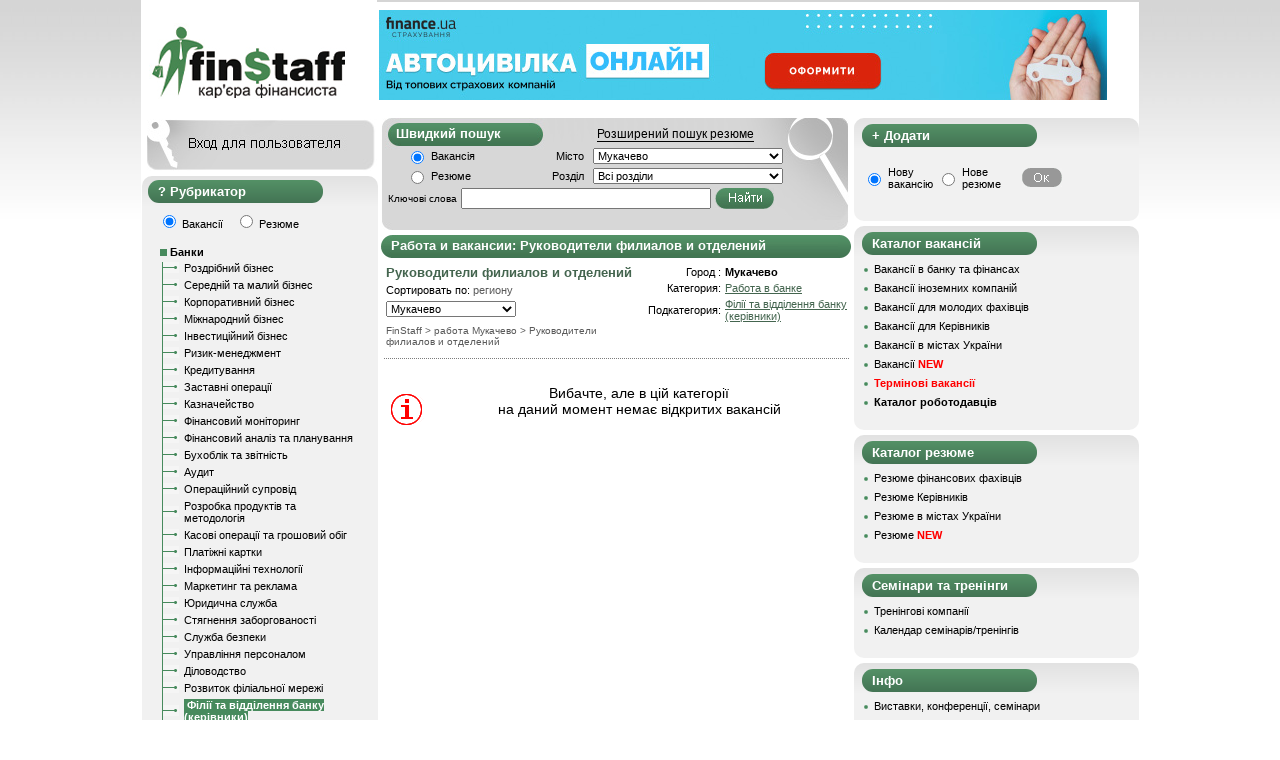

--- FILE ---
content_type: text/html
request_url: http://finstaff.com.ua/job/bank/chief/city-mukachevo
body_size: 14158
content:
<!DOCTYPE HTML PUBLIC "-//W3C//DTD HTML 4.01 Transitional//EN">
<html>
<head>
<link rel="icon" href="/favicon.ico" type="image/x-icon">
<link rel="shortcut icon" href="/favicon.ico" type="image/x-icon">
<meta name="verify-v1" content="HULTn1G2+Q63Z6kVOFg7H+kqW/5VkfC8jeie3mDngPQ=" >
<meta http-equiv="Content-Type" content="text/html; charset=windows-1251">




<meta  name="Keywords" content="руководители, филиалов, отделений, работа, вакансии, банке">
<meta  name="Description" content="Вакансии Мукачево &#10148;&#10148;&#10148; Руководители филиалов и отделений в банке — Горящие вакансии — Работа для Руководителей филиалов и отделений в банке  Мукачево — Отправляйте резюме!">

<title>Работа: Руководители филиалов и отделений  Мукачево - Актуальные вакансии в банке</title>
<link type="text/css" rel="stylesheet" href="/style4.css"  />
<!--<link rel="stylesheet" href="/css/colorbox.css" />-->
<script src="/script.js" type="text/javascript" language="JavaScript"></script>
<script>a=1;</script>
<script src="http://ajax.googleapis.com/ajax/libs/jquery/1.5.1/jquery.min.js"></script>
<script type="text/javascript" src="/jquery.cookies.js"></script>
<!--<script src="/js/jquery.colorbox.js"></script>-->





<style type="text/css">
#raiting {position:relative; height:16px; cursor:pointer; width:83px; float:left} /* Блок рейтинга*/
#raiting_blank, #raiting_votes, #raiting_hover {height:16px; position:absolute}
#raiting_blank { background:url(/images/ratings.png); width:83px; } /* "Чистые" звездочки */
#raiting_votes {background:url(/images/ratings.png) 0 -16px} /*  Закрашенные звездочки */ 
#raiting_hover {background:url(/images/ratings.png) 0 -32px; display:none}  /*  звездочки при голосовании */ 
#raiting_info {margin-left:100px}
#raiting_info img{vertical-align:middle; margin:0 5px; display:none}
</style>

<link rel="canonical" href="http://finstaff.com.ua/job/bank/chief/city-mukachevo"/>
</head>
<body bgcolor="#FFFFFF"  topmargin="0" rightmargin="0" leftmargin="0" bottommargin="0" class="bodymain" >



<div class="bodymainbottom">


<table border="0" cellpadding="0" cellspacing="0" width="998"  height="100%" bgcolor="#ffffff"  align="center">
<tr>
<td valign="top"  width="100%">
  <!---------------------------header-------->
  <table cellpadding="0" border="0" cellspacing="0" width="100%">
  <tr>
  <td valign="middle"><div class="logot">
  	<a href="/"><div class="logo" onmouseover="this.style.cursor='pointer'" title="На главную"></div></a>	</div>
     <img src="/images/spacer.gif" width="236" height="2" alt="" border="0">
   

</td>
  <td valign="top" width="100%">
			<div class="maintoptitle"></div>
		<div  class="topbanner"><script language="JavaScript" src="/view_banner4.php?banner_place=1&id=755"></script></div>

 </td></tr></table> 
</td></tr>
<!-----------------------------------------upper middle-------------------->
<tr>
<td valign="top" height="100%" width="100%">  <table width="100%" border="0" cellpadding="0" cellspacing="0" height="100%">



    <!----------------------------------------- middle middle------------------->
	<tr>
   <td valign="top" height="100%">
    <!-------------------------------------------po kategoriyam----------------->
<script src="/overlib.js"></script> 
  <!--<div class="divgraytop">
	<div class="divgraymiddle2">
	<div class="titleblok"><a href="/" style="color:#ffffff; font-size:10pt; text-decoration:none;"><img src="/images/domik_4finstaff.png" width="13" height="12" alt="" border="0">&nbsp; FINSTAFF.COM.UA</a></div>
  <div class="keywords">
  
  <FONT face="Tahoma, Arial, Helvetica, sans-serif"><STRONG>Работа в банке, финансах, инвестициях и страховании</STRONG></FONT><div class="margtop5"><img src="/images/green_65_1_2.gif" width="7" height="8" alt="" border="0" > <a href="/view_rezume.php" title="Каталог резюме" class="noneund">резюме — 34989</a><br> <img src="/images/green_65_1_2.gif" width="7" height="8" alt="" border="0"> <a href="/view_vakancy.php" title="Вакансии финансовых компаний и банков Украины"  class="noneund">вакансий — 238</a><br>
<img src="/images/green_65_1_2.gif" width="7" height="8" alt="" border="0"> <a href="/view_rabotodatel.php" title="Каталог работодателей" class="noneund">работодателей — 1137</a>
  
  
  
	
</div></div>
</div>


	<script>
function delCategory(b)
{
	if(confirm("Это приведет к удалению профиля без возможности восстановления. Вы уверены?"))
	{
		window.location.replace("/del_profile.php?type="+b);
	}
}
</script>	

</div>
	 </div>
	 
<div class="divgraybottom">&nbsp;</div> -->



<!--<div class="author"><img src="images/loginout.gif" width="236" height="52" alt="" onmouseover="this.src='images/loginover.gif'" onmouseout="this.src='images/loginout.gif'" border="0" onclick="zak()"></div>-->
<div class="author"><div class="login" onclick="zak()"></div></div>

<div id="authorisation" class="autoriz" style="border: 0px double black; height: 80px">	 
<div class="divwhitetop">&nbsp;</div>
	 <div class="divwhitemiddle22">
			<table border="0" cellpadding="1" cellspacing="0"><tr>
			 	<form action="/login.php" method="post" name="log_in_form">
				 <td><img src="/images/spacer.gif" width="1" height="10" alt="" border="0"><br>
				 E-mail</td>
				 <td colspan="2" valign="bottom"><input type="text" style="width:170px" class="inp" name="log"></td>
				 </tr>
				 <tr>
				 <td>Пароль</td>
				 <td><input type="password" style="width:120px" class="inp" name="pass"></td>
				 <td>
				 <input type="Hidden" name="page" value="finstaff.com.ua/job/bank/chief/city-mukachevo">
				 <input type="Hidden" name="type_log" value="log_in">
				 <input type="submit" style="background-color:#4e8960; color:white" class="inp" value="Вход" width="34" height="17" alt="" border="0"></td>
				 </form>
				 </tr></table>
				 
				 <table cellpadding="2" cellspacing="0">
					<tr><td> </td></tr>
					<tr>
						<td><img src="/images/green_65_1_2.gif" width="7" height="8" alt="" border="0" ></td>
						<td><a href="/register_rabotodatel.php" style="text-decoration:underline"><strong>Регистрация</strong></a></td>
						<td><img src="/images/green_65_1_2.gif" width="7" height="8" alt="" border="0" ></td>
						<td><a href="/lostpass.php">Забыли пароль?</a></td>
					</tr>
				</table>
	</div>
	 <div class="divwhitebottom">&nbsp;</div>
</div>

						
			
<!--//			
<DIV id="hider" style="position:absolute;background:#C6C6C6;WIDTH:1800PX;HEIGHT:100%;DISPLAY:NONE;COLOR:#FF0000;top:0px; left:0px"></DIV>	
////////////////////////////////////////////////////////////////////////////////////////

 <div class="divgraytop">
 <div class="divgraymiddle">
	<div class="titleblok">Работа по городам</div>
-->
<div class="divcattop">
<div class="divcatmiddle">
<div class="titleblok34">Рубрикатор</div>
<div class="divcatmiddlein"  style="margin-left:10px;">


	 	 <script language="JavaScript" type="text/javascript">
	 function reloader(a)
	 {
	 window.location.href=a;
	 }
	 function decorimage(as,tip)
	 {
	 as=1;
	 }
	 
	 $('.login').mouseover(function() { 
	    $(this).removeClass("greyfon");
  		$(this).addClass("greenfon"); 
	 });
	 
	 $('.login').mouseout(function() { 
  		$(this).removeClass("greenfon");
		$(this).addClass("greyfon"); 
	 });
	 function zak()
	 {
	// alert(1);
		document.getElementById('authorisation').style.display='block';
		document.getElementById('authorisation').style.zIndex=1000;
		//document.getElementById('hider').style.display='block';
		//document.getElementById('hider').style.zIndex=1001;
	 }
	 </script>
	    <input type="Radio" name="r1" checked onclick="reloader('/vacancy.php')"> Вакансії &nbsp;&nbsp; <input type="Radio"  onclick="reloader('/cv/bank')" name="r1"> Резюме<br><br>
		

		
	   <div class="catmenupunkt"><img src="/images/kub.gif" width="7" height="7" alt="" border="0">&nbsp;<a href="/job/bank" title="Банки" class="linktrening"><b>Банки</b></a></div><table cellspacing="0" cellpadding="0" width="200px"><tr><td background="/images/green_24_2.gif" valign="top"><img src="/images/spacer.gif" width="5"  alt="" border="0"></td>
							 <td><img src="/images/point_line.gif" width="16" height="11" alt="" border="0"></td>
							  <td><img src="/images/spacer.gif" width="5" height="5" alt="" border="0"></td>
							<td width="100%"><a href="/job/bank/retail" title="Роздрібний бізнес" class="linktrening">Роздрібний бізнес</a></td>
						</tr><tr><td background="/images/green_24_2.gif"><img src="/images/spacer.gif" width="5" height="5" alt="" border="0"></td>
								 <td><img src="/images/spacer.gif" width="5" height="5" alt="" border="0"></td>
								  <td><img src="/images/spacer.gif" width="5" height="5" alt="" border="0"></td>
								<td width="100%"></td>
							</tr><tr><td background="/images/green_24_2.gif" valign="top"><img src="/images/spacer.gif" width="5"  alt="" border="0"></td>
							 <td><img src="/images/point_line.gif" width="16" height="11" alt="" border="0"></td>
							  <td><img src="/images/spacer.gif" width="5" height="5" alt="" border="0"></td>
							<td width="100%"><a href="/job/bank/smb" title="Середній та малий бізнес" class="linktrening">Середній та малий бізнес</a></td>
						</tr><tr><td background="/images/green_24_2.gif"><img src="/images/spacer.gif" width="5" height="5" alt="" border="0"></td>
								 <td><img src="/images/spacer.gif" width="5" height="5" alt="" border="0"></td>
								  <td><img src="/images/spacer.gif" width="5" height="5" alt="" border="0"></td>
								<td width="100%"></td>
							</tr><tr><td background="/images/green_24_2.gif" valign="top"><img src="/images/spacer.gif" width="5"  alt="" border="0"></td>
							 <td><img src="/images/point_line.gif" width="16" height="11" alt="" border="0"></td>
							  <td><img src="/images/spacer.gif" width="5" height="5" alt="" border="0"></td>
							<td width="100%"><a href="/job/bank/corporate" title="Корпоративний бізнес" class="linktrening">Корпоративний бізнес</a></td>
						</tr><tr><td background="/images/green_24_2.gif"><img src="/images/spacer.gif" width="5" height="5" alt="" border="0"></td>
								 <td><img src="/images/spacer.gif" width="5" height="5" alt="" border="0"></td>
								  <td><img src="/images/spacer.gif" width="5" height="5" alt="" border="0"></td>
								<td width="100%"></td>
							</tr><tr><td background="/images/green_24_2.gif" valign="top"><img src="/images/spacer.gif" width="5"  alt="" border="0"></td>
							 <td><img src="/images/point_line.gif" width="16" height="11" alt="" border="0"></td>
							  <td><img src="/images/spacer.gif" width="5" height="5" alt="" border="0"></td>
							<td width="100%"><a href="/job/bank/international" title="Міжнародний бізнес" class="linktrening">Міжнародний бізнес</a></td>
						</tr><tr><td background="/images/green_24_2.gif"><img src="/images/spacer.gif" width="5" height="5" alt="" border="0"></td>
								 <td><img src="/images/spacer.gif" width="5" height="5" alt="" border="0"></td>
								  <td><img src="/images/spacer.gif" width="5" height="5" alt="" border="0"></td>
								<td width="100%"></td>
							</tr><tr><td background="/images/green_24_2.gif" valign="top"><img src="/images/spacer.gif" width="5"  alt="" border="0"></td>
							 <td><img src="/images/point_line.gif" width="16" height="11" alt="" border="0"></td>
							  <td><img src="/images/spacer.gif" width="5" height="5" alt="" border="0"></td>
							<td width="100%"><a href="/job/bank/investments" title="Інвестиційний бізнес" class="linktrening">Інвестиційний бізнес</a></td>
						</tr><tr><td background="/images/green_24_2.gif"><img src="/images/spacer.gif" width="5" height="5" alt="" border="0"></td>
								 <td><img src="/images/spacer.gif" width="5" height="5" alt="" border="0"></td>
								  <td><img src="/images/spacer.gif" width="5" height="5" alt="" border="0"></td>
								<td width="100%"></td>
							</tr><tr><td background="/images/green_24_2.gif" valign="top"><img src="/images/spacer.gif" width="5"  alt="" border="0"></td>
							 <td><img src="/images/point_line.gif" width="16" height="11" alt="" border="0"></td>
							  <td><img src="/images/spacer.gif" width="5" height="5" alt="" border="0"></td>
							<td width="100%"><a href="/job/bank/risk" title="Ризик-менеджмент" class="linktrening">Ризик-менеджмент</a></td>
						</tr><tr><td background="/images/green_24_2.gif"><img src="/images/spacer.gif" width="5" height="5" alt="" border="0"></td>
								 <td><img src="/images/spacer.gif" width="5" height="5" alt="" border="0"></td>
								  <td><img src="/images/spacer.gif" width="5" height="5" alt="" border="0"></td>
								<td width="100%"></td>
							</tr><tr><td background="/images/green_24_2.gif" valign="top"><img src="/images/spacer.gif" width="5"  alt="" border="0"></td>
							 <td><img src="/images/point_line.gif" width="16" height="11" alt="" border="0"></td>
							  <td><img src="/images/spacer.gif" width="5" height="5" alt="" border="0"></td>
							<td width="100%"><a href="/job/bank/credit" title="Кредитування" class="linktrening">Кредитування</a></td>
						</tr><tr><td background="/images/green_24_2.gif"><img src="/images/spacer.gif" width="5" height="5" alt="" border="0"></td>
								 <td><img src="/images/spacer.gif" width="5" height="5" alt="" border="0"></td>
								  <td><img src="/images/spacer.gif" width="5" height="5" alt="" border="0"></td>
								<td width="100%"></td>
							</tr><tr><td background="/images/green_24_2.gif" valign="top"><img src="/images/spacer.gif" width="5"  alt="" border="0"></td>
							 <td><img src="/images/point_line.gif" width="16" height="11" alt="" border="0"></td>
							  <td><img src="/images/spacer.gif" width="5" height="5" alt="" border="0"></td>
							<td width="100%"><a href="/job/bank/zalog" title="Заставні операції" class="linktrening">Заставні операції</a></td>
						</tr><tr><td background="/images/green_24_2.gif"><img src="/images/spacer.gif" width="5" height="5" alt="" border="0"></td>
								 <td><img src="/images/spacer.gif" width="5" height="5" alt="" border="0"></td>
								  <td><img src="/images/spacer.gif" width="5" height="5" alt="" border="0"></td>
								<td width="100%"></td>
							</tr><tr><td background="/images/green_24_2.gif" valign="top"><img src="/images/spacer.gif" width="5"  alt="" border="0"></td>
							 <td><img src="/images/point_line.gif" width="16" height="11" alt="" border="0"></td>
							  <td><img src="/images/spacer.gif" width="5" height="5" alt="" border="0"></td>
							<td width="100%"><a href="/job/bank/kaznachejstvo" title="Казначейство" class="linktrening">Казначейство</a></td>
						</tr><tr><td background="/images/green_24_2.gif"><img src="/images/spacer.gif" width="5" height="5" alt="" border="0"></td>
								 <td><img src="/images/spacer.gif" width="5" height="5" alt="" border="0"></td>
								  <td><img src="/images/spacer.gif" width="5" height="5" alt="" border="0"></td>
								<td width="100%"></td>
							</tr><tr><td background="/images/green_24_2.gif" valign="top"><img src="/images/spacer.gif" width="5"  alt="" border="0"></td>
							 <td><img src="/images/point_line.gif" width="16" height="11" alt="" border="0"></td>
							  <td><img src="/images/spacer.gif" width="5" height="5" alt="" border="0"></td>
							<td width="100%"><a href="/job/bank/monitoring" title="Фінансовий моніторинг" class="linktrening">Фінансовий моніторинг</a></td>
						</tr><tr><td background="/images/green_24_2.gif"><img src="/images/spacer.gif" width="5" height="5" alt="" border="0"></td>
								 <td><img src="/images/spacer.gif" width="5" height="5" alt="" border="0"></td>
								  <td><img src="/images/spacer.gif" width="5" height="5" alt="" border="0"></td>
								<td width="100%"></td>
							</tr><tr><td background="/images/green_24_2.gif" valign="top"><img src="/images/spacer.gif" width="5"  alt="" border="0"></td>
							 <td><img src="/images/point_line.gif" width="16" height="11" alt="" border="0"></td>
							  <td><img src="/images/spacer.gif" width="5" height="5" alt="" border="0"></td>
							<td width="100%"><a href="/job/bank/finanaliz" title="Фінансовий аналіз та планування" class="linktrening">Фінансовий аналіз та планування</a></td>
						</tr><tr><td background="/images/green_24_2.gif"><img src="/images/spacer.gif" width="5" height="5" alt="" border="0"></td>
								 <td><img src="/images/spacer.gif" width="5" height="5" alt="" border="0"></td>
								  <td><img src="/images/spacer.gif" width="5" height="5" alt="" border="0"></td>
								<td width="100%"></td>
							</tr><tr><td background="/images/green_24_2.gif" valign="top"><img src="/images/spacer.gif" width="5"  alt="" border="0"></td>
							 <td><img src="/images/point_line.gif" width="16" height="11" alt="" border="0"></td>
							  <td><img src="/images/spacer.gif" width="5" height="5" alt="" border="0"></td>
							<td width="100%"><a href="/job/bank/accounting" title="Бухоблік та звітність" class="linktrening">Бухоблік та звітність</a></td>
						</tr><tr><td background="/images/green_24_2.gif"><img src="/images/spacer.gif" width="5" height="5" alt="" border="0"></td>
								 <td><img src="/images/spacer.gif" width="5" height="5" alt="" border="0"></td>
								  <td><img src="/images/spacer.gif" width="5" height="5" alt="" border="0"></td>
								<td width="100%"></td>
							</tr><tr><td background="/images/green_24_2.gif" valign="top"><img src="/images/spacer.gif" width="5"  alt="" border="0"></td>
							 <td><img src="/images/point_line.gif" width="16" height="11" alt="" border="0"></td>
							  <td><img src="/images/spacer.gif" width="5" height="5" alt="" border="0"></td>
							<td width="100%"><a href="/job/bank/auditor" title="Аудит" class="linktrening">Аудит</a></td>
						</tr><tr><td background="/images/green_24_2.gif"><img src="/images/spacer.gif" width="5" height="5" alt="" border="0"></td>
								 <td><img src="/images/spacer.gif" width="5" height="5" alt="" border="0"></td>
								  <td><img src="/images/spacer.gif" width="5" height="5" alt="" border="0"></td>
								<td width="100%"></td>
							</tr><tr><td background="/images/green_24_2.gif" valign="top"><img src="/images/spacer.gif" width="5"  alt="" border="0"></td>
							 <td><img src="/images/point_line.gif" width="16" height="11" alt="" border="0"></td>
							  <td><img src="/images/spacer.gif" width="5" height="5" alt="" border="0"></td>
							<td width="100%"><a href="/job/bank/operating" title="Операційний супровід" class="linktrening">Операційний супровід</a></td>
						</tr><tr><td background="/images/green_24_2.gif"><img src="/images/spacer.gif" width="5" height="5" alt="" border="0"></td>
								 <td><img src="/images/spacer.gif" width="5" height="5" alt="" border="0"></td>
								  <td><img src="/images/spacer.gif" width="5" height="5" alt="" border="0"></td>
								<td width="100%"></td>
							</tr><tr><td background="/images/green_24_2.gif" valign="top"><img src="/images/spacer.gif" width="5"  alt="" border="0"></td>
							 <td><img src="/images/point_line.gif" width="16" height="11" alt="" border="0"></td>
							  <td><img src="/images/spacer.gif" width="5" height="5" alt="" border="0"></td>
							<td width="100%"><a href="/job/bank/methodology" title="Розробка продуктів та методологія" class="linktrening">Розробка продуктів та методологія</a></td>
						</tr><tr><td background="/images/green_24_2.gif"><img src="/images/spacer.gif" width="5" height="5" alt="" border="0"></td>
								 <td><img src="/images/spacer.gif" width="5" height="5" alt="" border="0"></td>
								  <td><img src="/images/spacer.gif" width="5" height="5" alt="" border="0"></td>
								<td width="100%"></td>
							</tr><tr><td background="/images/green_24_2.gif" valign="top"><img src="/images/spacer.gif" width="5"  alt="" border="0"></td>
							 <td><img src="/images/point_line.gif" width="16" height="11" alt="" border="0"></td>
							  <td><img src="/images/spacer.gif" width="5" height="5" alt="" border="0"></td>
							<td width="100%"><a href="/job/bank/cash" title="Касові операції та грошовий обіг" class="linktrening">Касові операції та грошовий обіг</a></td>
						</tr><tr><td background="/images/green_24_2.gif"><img src="/images/spacer.gif" width="5" height="5" alt="" border="0"></td>
								 <td><img src="/images/spacer.gif" width="5" height="5" alt="" border="0"></td>
								  <td><img src="/images/spacer.gif" width="5" height="5" alt="" border="0"></td>
								<td width="100%"></td>
							</tr><tr><td background="/images/green_24_2.gif" valign="top"><img src="/images/spacer.gif" width="5"  alt="" border="0"></td>
							 <td><img src="/images/point_line.gif" width="16" height="11" alt="" border="0"></td>
							  <td><img src="/images/spacer.gif" width="5" height="5" alt="" border="0"></td>
							<td width="100%"><a href="/job/bank/cards" title="Платіжні картки" class="linktrening">Платіжні картки</a></td>
						</tr><tr><td background="/images/green_24_2.gif"><img src="/images/spacer.gif" width="5" height="5" alt="" border="0"></td>
								 <td><img src="/images/spacer.gif" width="5" height="5" alt="" border="0"></td>
								  <td><img src="/images/spacer.gif" width="5" height="5" alt="" border="0"></td>
								<td width="100%"></td>
							</tr><tr><td background="/images/green_24_2.gif" valign="top"><img src="/images/spacer.gif" width="5"  alt="" border="0"></td>
							 <td><img src="/images/point_line.gif" width="16" height="11" alt="" border="0"></td>
							  <td><img src="/images/spacer.gif" width="5" height="5" alt="" border="0"></td>
							<td width="100%"><a href="/job/bank/it" title="Інформаційні технології" class="linktrening">Інформаційні технології</a></td>
						</tr><tr><td background="/images/green_24_2.gif"><img src="/images/spacer.gif" width="5" height="5" alt="" border="0"></td>
								 <td><img src="/images/spacer.gif" width="5" height="5" alt="" border="0"></td>
								  <td><img src="/images/spacer.gif" width="5" height="5" alt="" border="0"></td>
								<td width="100%"></td>
							</tr><tr><td background="/images/green_24_2.gif" valign="top"><img src="/images/spacer.gif" width="5"  alt="" border="0"></td>
							 <td><img src="/images/point_line.gif" width="16" height="11" alt="" border="0"></td>
							  <td><img src="/images/spacer.gif" width="5" height="5" alt="" border="0"></td>
							<td width="100%"><a href="/job/bank/marketing" title="Маркетинг та реклама" class="linktrening">Маркетинг та реклама</a></td>
						</tr><tr><td background="/images/green_24_2.gif"><img src="/images/spacer.gif" width="5" height="5" alt="" border="0"></td>
								 <td><img src="/images/spacer.gif" width="5" height="5" alt="" border="0"></td>
								  <td><img src="/images/spacer.gif" width="5" height="5" alt="" border="0"></td>
								<td width="100%"></td>
							</tr><tr><td background="/images/green_24_2.gif" valign="top"><img src="/images/spacer.gif" width="5"  alt="" border="0"></td>
							 <td><img src="/images/point_line.gif" width="16" height="11" alt="" border="0"></td>
							  <td><img src="/images/spacer.gif" width="5" height="5" alt="" border="0"></td>
							<td width="100%"><a href="/job/bank/jurist" title="Юридична служба" class="linktrening">Юридична служба</a></td>
						</tr><tr><td background="/images/green_24_2.gif"><img src="/images/spacer.gif" width="5" height="5" alt="" border="0"></td>
								 <td><img src="/images/spacer.gif" width="5" height="5" alt="" border="0"></td>
								  <td><img src="/images/spacer.gif" width="5" height="5" alt="" border="0"></td>
								<td width="100%"></td>
							</tr><tr><td background="/images/green_24_2.gif" valign="top"><img src="/images/spacer.gif" width="5"  alt="" border="0"></td>
							 <td><img src="/images/point_line.gif" width="16" height="11" alt="" border="0"></td>
							  <td><img src="/images/spacer.gif" width="5" height="5" alt="" border="0"></td>
							<td width="100%"><a href="/job/bank/collection" title="Стягнення заборгованості" class="linktrening">Стягнення заборгованості</a></td>
						</tr><tr><td background="/images/green_24_2.gif"><img src="/images/spacer.gif" width="5" height="5" alt="" border="0"></td>
								 <td><img src="/images/spacer.gif" width="5" height="5" alt="" border="0"></td>
								  <td><img src="/images/spacer.gif" width="5" height="5" alt="" border="0"></td>
								<td width="100%"></td>
							</tr><tr><td background="/images/green_24_2.gif" valign="top"><img src="/images/spacer.gif" width="5"  alt="" border="0"></td>
							 <td><img src="/images/point_line.gif" width="16" height="11" alt="" border="0"></td>
							  <td><img src="/images/spacer.gif" width="5" height="5" alt="" border="0"></td>
							<td width="100%"><a href="/job/bank/security" title="Служба безпеки" class="linktrening">Служба безпеки</a></td>
						</tr><tr><td background="/images/green_24_2.gif"><img src="/images/spacer.gif" width="5" height="5" alt="" border="0"></td>
								 <td><img src="/images/spacer.gif" width="5" height="5" alt="" border="0"></td>
								  <td><img src="/images/spacer.gif" width="5" height="5" alt="" border="0"></td>
								<td width="100%"></td>
							</tr><tr><td background="/images/green_24_2.gif" valign="top"><img src="/images/spacer.gif" width="5"  alt="" border="0"></td>
							 <td><img src="/images/point_line.gif" width="16" height="11" alt="" border="0"></td>
							  <td><img src="/images/spacer.gif" width="5" height="5" alt="" border="0"></td>
							<td width="100%"><a href="/job/bank/personnel" title="Управління персоналом" class="linktrening">Управління персоналом</a></td>
						</tr><tr><td background="/images/green_24_2.gif"><img src="/images/spacer.gif" width="5" height="5" alt="" border="0"></td>
								 <td><img src="/images/spacer.gif" width="5" height="5" alt="" border="0"></td>
								  <td><img src="/images/spacer.gif" width="5" height="5" alt="" border="0"></td>
								<td width="100%"></td>
							</tr><tr><td background="/images/green_24_2.gif" valign="top"><img src="/images/spacer.gif" width="5"  alt="" border="0"></td>
							 <td><img src="/images/point_line.gif" width="16" height="11" alt="" border="0"></td>
							  <td><img src="/images/spacer.gif" width="5" height="5" alt="" border="0"></td>
							<td width="100%"><a href="/job/bank/office" title="Діловодство" class="linktrening">Діловодство</a></td>
						</tr><tr><td background="/images/green_24_2.gif"><img src="/images/spacer.gif" width="5" height="5" alt="" border="0"></td>
								 <td><img src="/images/spacer.gif" width="5" height="5" alt="" border="0"></td>
								  <td><img src="/images/spacer.gif" width="5" height="5" alt="" border="0"></td>
								<td width="100%"></td>
							</tr><tr><td background="/images/green_24_2.gif" valign="top"><img src="/images/spacer.gif" width="5"  alt="" border="0"></td>
							 <td><img src="/images/point_line.gif" width="16" height="11" alt="" border="0"></td>
							  <td><img src="/images/spacer.gif" width="5" height="5" alt="" border="0"></td>
							<td width="100%"><a href="/job/bank/branch" title="Розвиток філіальної мережі" class="linktrening">Розвиток філіальної мережі</a></td>
						</tr><tr><td background="/images/green_24_2.gif"><img src="/images/spacer.gif" width="5" height="5" alt="" border="0"></td>
								 <td><img src="/images/spacer.gif" width="5" height="5" alt="" border="0"></td>
								  <td><img src="/images/spacer.gif" width="5" height="5" alt="" border="0"></td>
								<td width="100%"></td>
							</tr><tr><td background="/images/green_24_2.gif" valign="top"><img src="/images/spacer.gif" width="5"  alt="" border="0"></td>
							 <td><img src="/images/point_line.gif" width="16" height="11" alt="" border="0"></td>
							 <td><img src="/images/spacer.gif" width="5" height="5" alt="" border="0"></td>
							<td width="100%"><b style="background-color:#478A5D;color:#ffffff">&nbsp;Філії та відділення банку (керівники) </b><tr><td background="/images/green_24_2.gif"><img src="/images/spacer.gif" width="5" height="5" alt="" border="0"></td>
								 <td><img src="/images/spacer.gif" width="5" height="5" alt="" border="0"></td>
								  <td><img src="/images/spacer.gif" width="5" height="5" alt="" border="0"></td>
								<td width="100%"></td>
							</tr><tr><td background="/images/green_24_2.gif" valign="top"><img src="/images/spacer.gif" width="5"  alt="" border="0"></td>
							 <td><img src="/images/point_line.gif" width="16" height="11" alt="" border="0"></td>
							  <td><img src="/images/spacer.gif" width="5" height="5" alt="" border="0"></td>
							<td width="100%"><a href="/job/bank/administrative" title="Адміністративно-господарська частина" class="linktrening">Адміністративно-господарська частина</a></td>
						</tr><tr><td background="/images/green_24_2.gif"><img src="/images/spacer.gif" width="5" height="5" alt="" border="0"></td>
								 <td><img src="/images/spacer.gif" width="5" height="5" alt="" border="0"></td>
								  <td><img src="/images/spacer.gif" width="5" height="5" alt="" border="0"></td>
								<td width="100%"></td>
							</tr><tr><td  valign="top"><img src="/images/green_24_v.gif" width="5"  alt="" border="0"></td>
							 <td><img src="/images/point_line.gif" width="16" height="11" alt="" border="0"></td>
							  <td><img src="/images/spacer.gif" width="5" height="5" alt="" border="0"></td>
							<td width="100%"><a href="/job/bank/other" title="Різне" class="linktrening">Різне</a></td>
						</tr></table><div class="catmenupunkt"><img src="/images/green_65_1_2.gif" width="7" height="8" alt="" border="0" > <a href="/job/insurance" title="Страхові компанії" class="linktrening">Страхові компанії</a></div><div class="catmenupunkt"><img src="/images/green_65_1_2.gif" width="7" height="8" alt="" border="0" > <a href="/job/leasing" title="Лізингові компанії" class="linktrening">Лізингові компанії</a></div><div class="catmenupunkt"><img src="/images/green_65_1_2.gif" width="7" height="8" alt="" border="0" > <a href="/job/audit" title="Аудиторські компанії" class="linktrening">Аудиторські компанії</a></div><div class="catmenupunkt"><img src="/images/green_65_1_2.gif" width="7" height="8" alt="" border="0" > <a href="/job/investment" title="Інвестиційні компанії" class="linktrening">Інвестиційні компанії</a></div><div class="catmenupunkt"><img src="/images/green_65_1_2.gif" width="7" height="8" alt="" border="0" > <a href="/job/asset" title="Компанії з управління активами" class="linktrening">Компанії з управління активами</a></div><div class="catmenupunkt"><img src="/images/green_65_1_2.gif" width="7" height="8" alt="" border="0" > <a href="/job/forex" title="Ділінгові компанії та Forex" class="linktrening">Ділінгові компанії та Forex</a></div><div class="catmenupunkt"><img src="/images/green_65_1_2.gif" width="7" height="8" alt="" border="0" > <a href="/job/others" title="Різне" class="linktrening">Різне</a></div>  </div>
	   </div>
</div>
<div class="divcatbottom">&nbsp;</div>
	   <!--
	 

</div>
	 </div>
	 <div class="divgraybottom">&nbsp;</div>
	-->
	
       <!-------------------------------------------po kategoriyam zakon4ilos----------------->
	   
	   
	   
	   
	   
	   
	   
	   
	   
	   
	   
	   
	   
	   
	   
	   
	   
	   
	   
	   
	   
	   
	   
	   
	   
	   
	   
       <!-------------------------------------------reklama---------------->
	   
<!--Баннер средний-->
	 
	 	

	  
	  
					 <div class="divgraytop">
		 <div class="divgraymiddle1">
		<div class="titleblok">Термінові вакансії</div><br><table width="210px" cellpadding="0" cellspacing="0"><tr><td>&nbsp;</td></tr>
	
						<tr valign="top">
						<td><img src="/images/point.gif" width="7" height="15" alt="" border="0"></td><td><div style="margin: 0px 5px 10px 10px;"><a href="/jobs/61800" class="linktrening">Аналітик Б2 (Analyst B2)</a></div></td>
					</tr>
						<tr valign="top">
						<td><img src="/images/point.gif" width="7" height="15" alt="" border="0"></td><td><div style="margin: 0px 5px 10px 10px;"><a href="/jobs/62101" class="linktrening">Фахівець з оптимізації та автоматизації проєктів</a></div></td>
					</tr>
						<tr valign="top">
						<td><img src="/images/point.gif" width="7" height="15" alt="" border="0"></td><td><div style="margin: 0px 5px 10px 10px;"><a href="/jobs/62000" class="linktrening">Головний фахівець супроводу пенсій та соціальних виплат</a></div></td>
					</tr>
						<tr valign="top">
						<td><img src="/images/point.gif" width="7" height="15" alt="" border="0"></td><td><div style="margin: 0px 5px 10px 10px;"><a href="/jobs/62331" class="linktrening">Головний економіст бек-офісу (звітність фонду гарантування вкладів фізичних осіб)</a></div></td>
					</tr>
						<tr valign="top">
						<td><img src="/images/point.gif" width="7" height="15" alt="" border="0"></td><td><div style="margin: 0px 5px 10px 10px;"><a href="/jobs/62005" class="linktrening">Головний фахівець супроводу операцій з переказами</a></div></td>
					</tr>
						<tr valign="top">
						<td><img src="/images/point.gif" width="7" height="15" alt="" border="0"></td><td><div style="margin: 0px 5px 10px 10px;"><a href="/jobs/61590" class="linktrening">Працівник з управління  банківських ризиків</a></div></td>
					</tr>
						<tr valign="top">
						<td><img src="/images/point.gif" width="7" height="15" alt="" border="0"></td><td><div style="margin: 0px 5px 10px 10px;"><a href="/jobs/61971" class="linktrening">Начальник управління методології</a></div></td>
					</tr>
						<tr valign="top">
						<td><img src="/images/point.gif" width="7" height="15" alt="" border="0"></td><td><div style="margin: 0px 5px 10px 10px;"><a href="/jobs/62275" class="linktrening">Головний економіст управління корпоративних кредитних ризиків Департаменту ризик-менеджменту</a></div></td>
					</tr>
						<tr valign="top">
						<td><img src="/images/point.gif" width="7" height="15" alt="" border="0"></td><td><div style="margin: 0px 5px 10px 10px;"><a href="/jobs/62401" class="linktrening">Заступник начальника управління методологічного забезпечення та навчання з питань ПВК/ФТ</a></div></td>
					</tr>
						<tr valign="top">
						<td><img src="/images/point.gif" width="7" height="15" alt="" border="0"></td><td><div style="margin: 0px 5px 10px 10px;"><a href="/jobs/62410" class="linktrening">Аудитор</a></div></td>
					</tr></table>
				<!--<div style="margin:5px 35px 5px 5px;" align="right"><a href="view_hot_vacancy.php" style="color:#44654F">Все горящие вакансии >>></a></div>-->
		    </div>
		</div>
		 <div class="divgraybottom">&nbsp;</div><div class="divgraytop">
	 <div class="divgraymiddle">
	<div class="titleblok">Вакансії NEW</div><br><table width="210px" cellpadding="0" cellspacing="0"><tr><td>&nbsp;</td></tr>
					<tr valign="top">
					<td><img src="/images/green_65_1.gif" border="0"></td><td><div style="margin: 0px 5px 10px 10px;"><a href="/jobs/62435" class="linktrening">Головний економіст відділу оформлення операцій з цінними паперами</a></div></td>
				</tr>
					<tr valign="top">
					<td><img src="/images/green_65_1.gif" border="0"></td><td><div style="margin: 0px 5px 10px 10px;"><a href="/jobs/62434" class="linktrening">Заступник начальника Відділу обліку і супроводження банківських операцій </a></div></td>
				</tr>
					<tr valign="top">
					<td><img src="/images/green_65_1.gif" border="0"></td><td><div style="margin: 0px 5px 10px 10px;"><a href="/jobs/62433" class="linktrening">Головний економіст Відділу внутрішньобанківських операцій та податкового обліку</a></div></td>
				</tr>
					<tr valign="top">
					<td><img src="/images/green_65_1.gif" border="0"></td><td><div style="margin: 0px 5px 10px 10px;"><a href="/jobs/62432" class="linktrening">Головний економіст  операційного Управління</a></div></td>
				</tr>
					<tr valign="top">
					<td><img src="/images/green_65_1.gif" border="0"></td><td><div style="margin: 0px 5px 10px 10px;"><a href="/jobs/62431" class="linktrening">Головний фахівець з аналізу комплаєнс-ризику</a></div></td>
				</tr>
					<tr valign="top">
					<td><img src="/images/green_65_1.gif" border="0"></td><td><div style="margin: 0px 5px 10px 10px;"><a href="/jobs/62430" class="linktrening">Головний фахівець з аналізу комплаєнс-ризику</a></div></td>
				</tr>
					<tr valign="top">
					<td><img src="/images/green_65_1.gif" border="0"></td><td><div style="margin: 0px 5px 10px 10px;"><a href="/jobs/62427" class="linktrening">Директор Департаменту розвитку бізнесу та організації продажів</a></div></td>
				</tr>
					<tr valign="top">
					<td><img src="/images/green_65_1.gif" border="0"></td><td><div style="margin: 0px 5px 10px 10px;"><a href="/jobs/62426" class="linktrening">Головний фахівець  відділу супроводження  діяльності мережі банку</a></div></td>
				</tr>
					<tr valign="top">
					<td><img src="/images/green_65_1.gif" border="0"></td><td><div style="margin: 0px 5px 10px 10px;"><a href="/jobs/62421" class="linktrening">Головний економіст відділу по взаємодії з національними та міжнародними платіжними системами</a></div></td>
				</tr>
					<tr valign="top">
					<td><img src="/images/green_65_1.gif" border="0"></td><td><div style="margin: 0px 5px 10px 10px;"><a href="/jobs/62419" class="linktrening">Головний економіст відділу виявлення санкційних та підконтрольних осіб</a></div></td>
				</tr></table>
	</div>
	</div>
	 <div class="divgraybottom">&nbsp;</div>	  
	  
	  
	  
	  
	  
	  
	  
	  
	  
	  
	   	  
	  
	  
	  
	  
	  
	  
	  
		<div class="divgraytop">
	<div class="divgraymiddle">
	<div class="titleblok">Робота в містах</div>
	<br>&nbsp; <a href="/city/kiev" class="linktrening">Работа в Киеве</a><br>&nbsp; <a

href="/city/belaja-cerkov" class="linktrening">Работа в

Белой Церкви</a><br>&nbsp; <a href="/city/vinnica"

class="linktrening">Работа в Виннице</a><br>&nbsp; <a

href="/city/dnepropetrovsk" class="linktrening">Работа в

Днепропетровске</a><br>&nbsp; <a

href="/city/zhytomyr" class="linktrening">Работа в

Житомире</a><br>&nbsp; <a href="/city/zaporozhye"

class="linktrening">Работа в Запорожье</a><br>&nbsp; <a

href="/city/ivano-frankovsk" class="linktrening">Работа в

Ивано-Франковске</a><br>&nbsp; <a

href="/city/kirovograd" class="linktrening">Работа в

Кировограде</a><br>&nbsp; <a href="/city/kremenchug"

class="linktrening">Работа в Кременчуге</a><br>&nbsp; <a

href="/city/krivoy-rog" class="linktrening">Работа в

Кривом Роге</a><br>&nbsp; <a

href="/city/lutsk" class="linktrening">Работа в

Луцке</a><br>&nbsp; <a href="/city/lvov"

class="linktrening">Работа во Львове</a><br>&nbsp; <a

href="/city/mariupol" class="linktrening">Работа в

Мариуполе</a><br>&nbsp; <a href="/city/nikolaev"

class="linktrening">Работа в Николаеве</a><br>&nbsp; <a

href="/city/odessa" class="linktrening">Работа в

Одессе</a><br>&nbsp; <a href="/city/poltava"

class="linktrening">Работа в Полтаве</a><br>&nbsp; <a

href="/city/rovno" class="linktrening">Работа в

Ровно</a><br>&nbsp; <a href="/city/sumy"

class="linktrening">Работа в Сумах</a><br>&nbsp; <a

href="/city/ternopol" class="linktrening">Работа в

Тернополе</a><br>&nbsp; <a href="/city/uzhgorod"

class="linktrening">Работа в Ужгороде</a><br>&nbsp; <a

href="/city/kharkov" class="linktrening">Работа в

Харькове</a><br>&nbsp; <a href="/city/kherson"

class="linktrening">Работа в Херсоне</a><br>&nbsp; <a

href="/city/khmelnitsky" class="linktrening">Работа в

Хмельницком</a><br>&nbsp; <a href="/city/cherkassy"

class="linktrening">Работа в Черкассах</a><br>&nbsp; <a

href="/city/chernigov" class="linktrening">Работа в

Чернигове</a><br>&nbsp; <a href="/city/chernovcy"

class="linktrening">Работа в Черновцах</a><br>&nbsp; <a href="/city/drugie-goroda"

class="linktrening">Работа в Других городах</a><br><br>	</div>
	</div>
	<div class="divgraybottom">&nbsp;</div>
		
	<div align="left" style="margin-left:10px;" itemscope="" itemtype="https://schema.org/FAQPage">
<p><strong>Наиболее посещаемые рубрики</strong></p>

<div itemscope itemprop="mainEntity" itemtype="https://schema.org/Question">
<div itemprop="name">&#9989; Новые вакансии в банке, финансах и страховании</div>
<div itemscope itemprop="acceptedAnswer" itemtype="https://schema.org/Answer">
<div itemprop="text">
<p>Посмотреть все: <a href="/vacancy/new" style="text-decoration:underline; color:#44654F;" target="_blank">Новые вакансии в финансах и банке</a>
      </div>
    </div>
  </div>

<div itemscope itemprop="mainEntity" itemtype="https://schema.org/Question">
<div itemprop="name">Горящие вакансии в банковской и финансовой сфере</div>
<div itemscope itemprop="acceptedAnswer" itemtype="https://schema.org/Answer">
<div itemprop="text">
<p>Посмотреть все: <a href="/vacancy/hot" style="text-decoration:underline; color:#44654F;" target="_blank">Горящие вакансии в финансах и банке</a>
      </div>
    </div>
  </div>

<div itemscope itemprop="mainEntity" itemtype="https://schema.org/Question">
<div itemprop="name">Вакансии для руководителей в банке и финансах</div>
<div itemscope itemprop="acceptedAnswer" itemtype="https://schema.org/Answer">
<div itemprop="text">
<p>Посмотреть все: <a href="/vacancy/top" style="text-decoration:underline; color:#44654F;" target="_blank">Финансовые и банковские вакансии для руководителей</a></p>
      </div>
    </div>
  </div>

<div itemscope itemprop="mainEntity" itemtype="https://schema.org/Question">
<div itemprop="name">Вакансии по городам в банке, финансах и страховании</div>
<div itemscope itemprop="acceptedAnswer" itemtype="https://schema.org/Answer">
<div itemprop="text">
<p>Посмотреть все: <a href="/vacancy/cities" style="text-decoration:underline; color:#44654F;" target="_blank">Банковские и финансовые вакансии по городам Украины</a></p>
      </div>
    </div>
  </div>  
</div>
 <div class="divwhitetop">&nbsp;</div>
	 			<div class="divwhitemiddle">
				 <table cellspacing="2" cellpadding="2"  align="center"><tr><td align="justify"> <div style="padding:0px 15px 0px 15px;font-size:10px; color:#808080;">Руководители филиалов и отделений в банковской системе направлены осуществлять оперативное руководство деятельностью отделения и его кадрами, обеспечивать качественное обслуживание клиентов, изучать спрос, пожелания и мнения клиентов по вопросу расширения сферы банковских продуктов и услуг, а также проводить мероприятия, направленные на улучшение деятельности отделения банка. Руководители филиалов и отделений должны соответствовать следующим требованиям: иметь выше образование, соответствующее профилю работы, и стаж не менее 2 лет работы  в финансово-банковском секторе на руководящих должностях. Для обеспечения эффективной деятельности филиалов и отделений руководителям необходимо знать следующее: нормативно-правовые акты и законы, которые относятся к деятельности банков, ведомственные инструкции, приказы и нормативные документы, касающиеся работы филиалов банка, нормы и правила охраны труда, основы экономики, стратегию деятельности банка и перспективы развития банковской системы вцелом.
Работа для руководителей филиалов и отделений в банке считается достаточно престижной, именно поэтому многие соискатели имеющие опыт работы в данной сфере имеют желание обрести ее. Сайт finstaff.com.ua специализируется на вопросе трудоустройства в сфере банковских услуг и финансов. На его страницах Вы получите исчерпывающую информацию о состоянии рынка труда Украины, а также найдете вакансии для руководителей филиалов и отделений в банке. Зарегистрировавшись на сайте finstaff.com.ua Вы сможете заполнить резюме или зарегистрировать свое финансовое учреждение, найти работу для руководителей филиалов и отделений или подобрать квалифицированных сотрудников.  Finstaff.com.ua – это очень удобная система поиска, позволяющая в краткие сроки собрать всю необходимую Вам информацию в соответствии с заданными критериями. Благодаря ресурсам данного сайта Вы сможете найти работу для руководителей филиалов и отделений в банке, быть в курсе самых актуальных банковских новостей, и обрести надежного партнера для дальнейшего сотрудничества в лице finstaff.com.ua.
</div> </td></tr><tr></tr></table></div>
	 			<div class="divwhitebottom">&nbsp;</div> 	
	  
<!--Города
	 <div class="divgraytop">
	 <div class="divgraymiddle">
	<div class="titleblok">Работа по городам</div>-->
	<!--</div>
	 </div>
	 <div class="divgraybottom">&nbsp;</div>-->
	
	<!--Баннер нижний-->
	<!--<div class="divwhitetop">&nbsp;</div>
	 <div class="divwhitemiddle">-->
		  <!--</div>
	 <div class="divwhitebottom">&nbsp;</div>-->
	  
	  
	   <!-------------------------------------------reklama zakon4ilas'--------------->
</td>
   <!-------------------------------------------------line------------------------->
<td border="0"><img src="/images/spacer.gif" width="2" height="1" alt="" border="0"></td>
<!------------------------------------------------vedushii kompanii---------->
<td valign="top" width="100%" >
   
<div class="search2center"><div class="search1index">	<div class="titleblok3">Швидкий пошук &nbsp;&nbsp;&nbsp;&nbsp;&nbsp;&nbsp;&nbsp;&nbsp;&nbsp;&nbsp;&nbsp;&nbsp;&nbsp;&nbsp;&nbsp;&nbsp;&nbsp;&nbsp;&nbsp;&nbsp;&nbsp;&nbsp; <span onclick="location.href='/search_full.php'" style="font-size:12px; color:#000000; font-weight:400; border-bottom:1px solid #000000;" onmouseover="this.style.cursor='pointer'">Розширений пошук резюме</span></div>
	 
	<form action="/search.php" name="k2" method="get" style="margin:0px">
	     <table border="0" cellpadding="2" cellspacing="0" width="400px;">
		 <tr>
		 <td align="right"> <input type="Radio" class="inp" name="bp"
		 		 checked   value="1" id="r1"></td>
		 <td><label for="r1">Вакансія</label></td>
		 <td>&nbsp;</td>
		 <td align="right">Місто</td>
		 <td width="50%">
		
		 <select class="inp" name="id_city" style="margin-left:5px;width:190px;"><option value="-1" >Все города</option><option value="33">Інші міста</option><option value="1">Київ</option><option value="2">Біла Церква</option><option value="3">Вінниця</option><option value="4">Дніпро</option><option value="6">Житомир</option><option value="7">Запоріжжя</option><option value="8">Івано-Франківськ</option><option value="9">Кропивницький</option><option value="10">Кременчук</option><option value="11">Кривий Ріг</option><option value="13">Луцьк</option><option value="14">Львів</option><option value="15">Маріуполь</option><option value="16">Миколаїв</option><option value="17">Одеса</option><option value="18">Полтава</option><option value="19">Рівне</option><option value="22">Суми</option><option value="23">Тернопіль</option><option value="24">Ужгород</option><option value="25">Харків</option><option value="26">Херсон</option><option value="27">Хмельницький</option><option value="28">Черкаси</option><option value="29">Чернігів</option><option value="30">Чернівці</option><option value="34">Бровари</option><option value="36">Краматорськ</option><option value="39" selected>Мукачево</option><option value="40">Нікополь</option><option value="41">Кам'янець-Подільський</option>
	
	</select></td>
	<tr>
	<td align="right"><input type="Radio" class="inp" name="bp" value="2" id="r2">
	</td><td><label for="r2">Резюме</label></td><td>&nbsp;</td>
	<td align="right"> Розділ </td><td width="50%"> <select name="id_cat" class="inp" style="margin-left:5px; width:190">
	 <option value='0'>Всі розділи</option>   
	 <option class="inp" value="1">Банки</option><option class="inp" value="6">Страхові компанії</option><option class="inp" value="7">Лізингові компанії</option><option class="inp" value="8">Аудиторські компанії</option><option class="inp" value="10">Інвестиційні компанії</option><option class="inp" value="11">Компанії з управління активами</option><option class="inp" value="12">Ділінгові компанії та Forex</option><option class="inp" value="17">Різне</option></select>	</td></tr>
		 </table>
		 <table cellpadding="2" cellspacing="0" border="0" width="90%">
			<tr><td nowrap><span style="font-size:10px;">Ключові слова</span></td>
			<td  nowrap><input type="text" name="search_kl" style="width:250px"  class="inp2" value=""> </td>
			<td width="100%"><div class="nayti"><input type="Image" src="/images/spacer.gif" width="60" height="23" alt="" border="0"></div><!--<input type="Image" src="images/button.gif" width="60" height="23" alt="" border="0">--></td>
			</tr>
		</table>
		
		<input type="Hidden" name="mode" value="1">
		<input type="Hidden" name="step_in" value="1">
	</form>
	</div>
</div>   
   
   
   
   
   
   
   
 <table border="0" cellpadding="0" width="100%" cellspacing="0" width="100%">
	 <tr>
	 <td alt="" border="0"  valign="middle"  height="20"><div class="oval2"><div class="oval1"><span class="centertitle"><nobr>Работа и вакансии: Руководители филиалов и отделений </nobr></span></div></div></td>
      </tr>
	  <tr><td>
	    
		
	  
	<table cellpadding="0" cellspacing="2" width="100%" border="0">
	 <tr>	
	 	<td align="left" valign="top"><table cellpadding="1" cellspacing="2" width="100%"><tr>
				<td align="left"><span><h1 style="margin:0px;" class="zagokovok">Руководители филиалов и отделений  </span></td>
			</tr><tr>
					<td>Сортировать по: <span class="cl3">региону</span> <div style="margin-top:5px;"><select name="city_me" class="inp"style="width:130px;" onchange="location.href='/job/bank/chief/city-' + this.value"><option value="0" >Все города</option><option value="kiev">Київ</option><option value="belaja-cerkov">Біла Церква</option><option value="vinnica">Вінниця</option><option value="dnepropetrovsk">Дніпро</option><option value="zhytomyr">Житомир</option><option value="zaporozhye">Запоріжжя</option><option value="ivano-frankovsk">Івано-Франківськ</option><option value="kirovograd">Кропивницький</option><option value="kremenchug">Кременчук</option><option value="krivoy-rog">Кривий Ріг</option><option value="lutsk">Луцьк</option><option value="lvov">Львів</option><option value="mariupol">Маріуполь</option><option value="nikolaev">Миколаїв</option><option value="odessa">Одеса</option><option value="poltava">Полтава</option><option value="rovno">Рівне</option><option value="sumy">Суми</option><option value="ternopol">Тернопіль</option><option value="uzhgorod">Ужгород</option><option value="kharkov">Харків</option><option value="kherson">Херсон</option><option value="khmelnitsky">Хмельницький</option><option value="cherkassy">Черкаси</option><option value="chernigov">Чернігів</option><option value="chernovcy">Чернівці</option><option value="drugie-goroda">Інші міста</option><option value="brovary">Бровари</option><option value="kramatorsk">Краматорськ</option><option value="borispol">Бориспіль</option><option value="mukachevo" selected>Мукачево</option><option value="nikopol">Нікополь</option><option value="kamianets-podilskyi">Кам'янець-Подільський</option></select></div></td>
				</tr>
	<tr>
		<td></td>
	</tr>
	<tr>
		<td colspan="2" class="cl32"><span id="a" itemscope itemtype="http://schema.org/Breadcrumb" itemref="b"><a href="http://finstaff.com.ua" class="cl32" itemprop="url"><span itemprop="title">FinStaff</span></a></span> <span id="b" itemscope itemtype="http://schema.org/Breadcrumb" itemprop="child" itemref="c">> работа Мукачево</span> <span id="c" itemscope itemtype="http://schema.org/Breadcrumb" itemprop="child">> <a href="http://finstaff.com.ua/job/bank/chief" class="cl32" itemprop="url"><span itemprop="title">Руководители филиалов и отделений </span></a></span></td>
	</tr></table></td>
		<td valign="top"><table cellpadding="1" cellspacing="2" width="100%">
			<tr>
				<td align="right">Город :</td>
				<td align="left"> <strong>Мукачево</strong></td>
			</tr><tr>
						<td align="right">Категория:</td>
						<td align="left"> <a href="/job/bank" style="text-decoration:underline;color:#44654F;" class="cl3" title="Работа в банке">Работа в банке</a></td>
						</tr><tr>
						<td align="right">Подкатегория:</td>
						<td align="left"> <a href="/job/bank/chief" style="text-decoration:underline;color:#44654F;" class="cl3" title="Філії та відділення банку (керівники)">Філії та відділення банку (керівники)</a></td>
					</tr></table></td>
	</tr>
	 <tr><td background="/images/punktir.gif" width="100%" colspan="2"><img src="/images/punktir.gif" width="6" height="9" alt="" border="0"></td></tr>
	 </table>
		<br>
<div class="eror">Вибачте, але в цій категорії<br>
 на даний момент немає відкритих вакансій</div></td></tr>
</table></td>
    <!-------------------------------------------------line------------------------->
  <td alt="" border="0"><img src="/images/spacer.gif" width="2" height="1" alt="" border="0"></td>
   <td valign="top">
   
      
   
   
   <div class="author2">
   	 <!--New account-->
	 <div class="divshadtop">
	 <div class="divshadmiddle">
	<div class="titleblok2">+ Додати</div>
		<form action="/proverka.php">	<br>
	  <table border="0">
	  <tr>
	  <td>
	  	<input type="Radio" name="add_vak_rez" value="0" checked id="check1"></td>
	  <td><label for="check1">Нову <br>вакансію</label></td>
  	  <td><input type="Radio" name="add_vak_rez" value="1" id="check2"></td>
	  <td><label for="check2">Нове <br>резюме</label></td>
	  <td><img src="/images/spacer.gif" width="13" height="1" alt="" border="0"></td>
	  
	  <td><div class="ok_grey"><input type="image"  src="/images/spacer.gif" width="40" height="19" alt="" border="0" value="0"></div></td>
	  <!--<td><input type="image"  src="images/ok_grey.gif" width="40" height="19" alt="" border="0" value="0"></td>-->
	  </tr>
	 
	  </table> </form>	  </div>
	 </div>
	 <div class="divshadbottom">&nbsp;</div>
	<!--Баннер-->
<div align="center">
 		<!--<script language="JavaScript" src="view_banner3.php?banner_place=33"></script>
		<div id="banplace33"></div>
		<script>
		$(document).ready(function() {
		           $.ajax({
		           type: "POST",
		           url: "view_banner2.php?banner_place=33", //banplace-33.html
		           success: function(msg){
		            $("#banplace33").html(msg);
		           }
		         });
		           
		        });
		</script>   -->
		</div>
		 <div class="divshadtop">
	 <div class="divshadmiddle">
	<div class="titleblok2">Каталог вакансій</div>
	<div class="divshadmiddlecat">
	  <table>
	  <tbody><tr>

	  <td><img src="/images/green_65_1.gif" alt="" border="0" height="15" width="7"></td>
	  <td><a href="/vacancy/bank" class="linktrening">Вакансії в банку та фінансах</a></td>
	  </tr><tr>
	  <td><img src="/images/green_65_1.gif" alt="" border="0" height="15" width="7"></td>
	  <td><a href="/vacancy/foreing" class="linktrening">Вакансії іноземних компаній</a></td>
	  </tr><tr>
	  <td><img src="/images/green_65_1.gif" alt="" border="0" height="15" width="7"></td>
	  <td><a href="/vacancy/young" class="linktrening">Вакансії для молодих фахівців</a></td>
	  </tr><tr>
	  <td><img src="/images/green_65_1.gif" alt="" border="0" height="15" width="7"></td>
	  <td><a href="/vacancy/top" class="linktrening">Вакансії для Керівників</a></td>
	  </tr><tr>
	  <td><img src="/images/green_65_1.gif" alt="" border="0" height="15" width="7"></td>

	  <td><a href="/vacancy/cities" class="linktrening">Вакансії в містах України</a></td>
	  </tr><tr>
	  <td><img src="/images/green_65_1.gif" alt="" border="0" height="15" width="7"></td>
	  <td><a href="/vacancy/new" class="linktrening">Вакансії <b><span style="color: rgb(255, 0, 0);">NEW</span></b></a></td>
	  </tr><tr>
	  <td><img src="/images/green_65_1.gif" alt="" border="0" height="15" width="7"></td>
	  <td><a href="/vacancy/hot" class="linktrening"><b><span style="color: rgb(255, 0, 0);">Термінові вакансії</span></b></a></td>

	  </tr><tr>
	  <td><img src="/images/green_65_1.gif" alt="" border="0" height="15" width="7"></td>
	  <td><a href="/vacancy/catalog" class="linktrening"><strong>Каталог роботодавців</strong></a></td>
	  </tr>	  </tbody></table>
	 </div>
	 </div>
	 </div>
	 <div class="divshadbottom">&nbsp;</div>
	<!--Каталог вакансий
	 <div class="divshadtop">
	 <div class="divshadmiddle">
	<div class="titleblok2">Каталог вакансий</div>
	<div class="divshadmiddlecat">
	  <table>-->
	  	<!--  </table>
	 </div>
	 </div>
	 </div>
	 <div class="divshadbottom">&nbsp;</div>-->
	 
		 
		  <!--<script language="JavaScript" src="view_banner3.php?banner_place=34"></script>-->
	  

	
	
		<!--Каталог РЕЗЮМЕ-->
	 <div class="divshadtop">
	 <div class="divshadmiddle">
	<div class="titleblok2">Каталог резюме</div>
     <table>
	  <tr>
	  <td><img src="/images/green_65_1.gif" width="7" height="15" alt="" border="0"></td>
	  <td><a href="/resumes/finance" class="linktrening">Резюме фінансових фахівців</a></td>
	  </tr>
	  <tr>
	  <td><img src="/images/green_65_1.gif" width="7" height="15" alt="" border="0"></td>
	  <td><a href="/resumes/top" class="linktrening">Резюме Керівників</a></td>
	  </tr> 
	  <tr>
	  <td><img src="/images/green_65_1.gif" width="7" height="15" alt="" border="0"></td>
	  <td><a href="/resumes/cities" class="linktrening">Резюме в містах України</a></td>
	  </tr>
	  <tr>
	  <td><img src="/images/green_65_1.gif" width="7" height="15" alt="" border="0"></td>
	  <td><a <a href="/resumes/new" class="linktrening">Резюме <b><span style="color:ff0000">NEW</span></b></a></td>
	  </tr>
	  </table>
	   </div>
	 </div>
	 <div class="divshadbottom">&nbsp;</div>
	  
	 <!--СЕМИНАРЫ И ТРЕНИНГИ-->
		
	 <div class="divshadtop">
	 <div class="divshadmiddle">
	<div class="titleblok2">Семінари та тренінги</div>
	  <table>
	  <tr>
	  <td><img src="/images/green_65_1.gif" width="7" height="15" alt="" border="0"></td>
	  <td><a href="/trening/company" class="linktrening">Тренінгові компанії</a></td>
	  </tr>
	  <!--<tr>
	  <td><img src="/images/green_65_1.gif" width="7" height="15" alt="" border="0"></td>
	  <td><a href="/trening/search" class="linktrening">Поиск семинаров/тренингов</a></td>
	  </tr>-->
	  <tr>
	  <td><img src="/images/green_65_1.gif" width="7" height="15" alt="" border="0"></td>
	  <td><a href="/trning/calendar" class="linktrening">Календар семінарів/тренінгів</a></td>
	  </tr>
	  </table>
	  </div>
	 </div>
	 <div class="divshadbottom">&nbsp;</div>
	  	   <!--СЕРВИСЫ-->
	  
	  <div class="divshadtop">
	 <div class="divshadmiddle">
	<div class="titleblok2">Інфо</div>
	  <table>
	  <tbody><tr>
	  <td><img src="/images/green_65_1.gif" alt="" border="0" height="15" width="7"></td>

	  <td><a href="/news/all" class="linktrening">Виставки, конференції, семінари</a></td>
	  </tr>
	  <tr>
	  <td><img src="/images/green_65_1.gif" alt="" border="0" height="15" width="7"></td>
	  <td><a href="/news/bank" class="linktrening">Банківські новини</a></td>
	  </tr> 
	  <tr>
	  <td><img src="/images/green_65_1.gif" alt="" border="0" height="15" width="7"></td>
	  <td><a href="/catalog/banki-ukrainy.html" class="linktrening">Банки Украины</a></td>
	  </tr>
	  <td><img src="/images/green_65_1.gif" alt="" border="0" height="15" width="7"></td>
	  <td><a href="/catalog/mfo-ukrainy.html" class="linktrening">МФО Украины</a></td>
	  </tr>
	  <td><img src="/images/green_65_1.gif" alt="" border="0" height="15" width="7"></td>
	  <td><a href="/catalog/kredity/onlayn-na-kartu-bez-otkaza.html" class="linktrening">Кредит онлайн</a></td>
	  </tr> 
	  <!--<tr>
	  <td><img src="images/green_65_1.gif" width="7" height="15" alt="" border="0"></td>
	  <td><a href="sites.php">Сайты-партнеры</a></td>
	  </tr>-->
	  <!--<tr>
	  <td><img src="images/green_65.gif" width="7" height="6" alt="" border="0"></td>
	  <td><a href="statistics.php">Статистика сайта</a></td>
	  </tr>-->
	   	  <tr>
	  <td><img src="/images/green_65_1.gif" alt="" border="0" height="15" width="7"></td>
	  <td><a <a="" href="/contact" class="linktrening">Контакти</a></td>
	  </tr>
	  	   <tr>
	<!--  <td><img src="images/green_65.gif" width="7" height="6" alt="" border="0"></td>-->

	  <!--  <td colspan="2"><div class="rss" style="float:left; margin-right:5px;"></div><div style="float:left;"><a href="/rss_total.php" class="linktrening">Список RSS-лент</a></div></td>
	  </tr> -->
	 <!-- <tr>
	  <td><img src="images/green_65.gif" width="7" height="6" alt="" border="0"></td>
	  <td><a href="">ФОРУМ</a></td>
	  </tr>-->
	  </tbody></table>
	    </div>
	 </div>
	 <div class="divshadbottom">&nbsp;</div>

	  

	  



	

	<script language="JavaScript" src="/view_banner4.php?banner_place=3&id=689"></script><div align="center">
			<div class="divwhitetopright">&nbsp;</div>
			<div class="divwhitemiddleright"><div  align="center" class="margall10a">
<span style="font-size:14px;color:#000000" class="cl2"><b>ВЕДУЩИЕ <BR>ФИНАНСОВЫЕ КОМПАНИИ <br>И БАНКИ УКРАИНЫ</b></span></div><div align="center" style="margin:5px 0px 10px 0px"><a href="/jobs/alfabank" title="Работа в Sense Bank"><img src="/logos/sensebank.jpg" width="130" height="65" alt="Sense Bank" border="0" class="bord1"></a></div><div align="center" style="margin:5px 0px 10px 0px"><a href="/jobs/ukrgazbank" title="Работа в UGB еко банк країни (АБ «УКРГАЗБАНК»)"><img src="/logos/ukrgaz_bank.jpg" width="130" height="65" alt="UGB еко банк країни (АБ «УКРГАЗБАНК»)" border="0" class="bord1"></a></div><div align="center" style="margin:5px 0px 10px 0px"><a href="/jobs/industrialbank" title="Работа в Індустріалбанк"><img src="/logos/industrial-bank.jpg" width="130" height="65" alt="Індустріалбанк" border="0" class="bord1"></a></div><div align="center" style="margin:5px 0px 10px 0px"><a href="/jobs/creditwest" title="Работа в КРЕДИТВЕСТ БАНК"><img src="/logos/creditwestbank-logo.jpg" width="130" height="65" alt="КРЕДИТВЕСТ БАНК" border="0" class="bord1"></a></div><div align="center" style="margin:5px 0px 10px 0px"><a href="/jobs/ubrr" title="Работа в Український банк реконструкції та розвитку"><img src="/logos/ubrr-bank-logo.jpg" width="130" height="65" alt="Український банк реконструкції та розвитку" border="0" class="bord1"></a></div><div align="center" style="margin:5px 0px 10px 0px"><a href="/jobs/pravex-bank" title="Работа в ПРАВЕКС БАНК"><img src="/logos/pravexbank-new-logo.jpg" width="130" height="65" alt="ПРАВЕКС БАНК" border="0" class="bord1"></a></div><div align="center" style="margin:5px 0px 10px 0px"><a href="/jobs/miloan" title="Работа в Мілоан"><img src="/logos/miloan.jpg" width="130" height="65" alt="Мілоан" border="0" class="bord1"></a></div><div align="center" style="margin:5px 0px 10px 0px"><a href="/jobs/evroprombank" title="Работа в Європейський Промисловий Банк"><img src="/logos/europrombank-logo.jpg" width="130" height="65" alt="Європейський Промисловий Банк" border="0" class="bord1"></a></div><div align="center" style="margin:5px 0px 10px 0px"><a href="/jobs/altbank" title="Работа в АльтБанк"><img src="/logos/altbank_logo.jpg" width="130" height="65" alt="АльтБанк" border="0" class="bord1"></a></div><div align="center" style="margin:5px 0px 10px 0px"><a href="/jobs/marfinbank" title="Работа в МТБ БАНК"><img src="/logos/mtb-bank.jpg" width="130" height="65" alt="МТБ БАНК" border="0" class="bord1"></a></div><div align="center" style="margin:5px 0px 10px 0px"><a href="/jobs/accordbank" title="Работа в АкордБанк"><img src="/logos/accordbank-logo.jpg" width="130" height="65" alt="АкордБанк" border="0" class="bord1"></a></div>	</div><div class="divwhitebottomright">&nbsp;</div>
			</div>










<div class="divshadtop">
	 <div class="divshadmiddle22">
		<div class="titleblok2">Банківські новини</div>
		<div class="divshadmiddle33">
		<table width="210px" cellpadding="0" cellspacing="0"><tr><td>&nbsp;</td></tr><tr valign="top">
							<td><img src="/images/green_65_1.gif" border="0"> </td><td><div style="margin: 0px 5px 10px 10px;"><a href="/news/10564">Укрексімбанк впроваджує нову корпоративну картки преміального класу  </a></div></td>
						</tr><tr valign="top">
							<td><img src="/images/green_65_1.gif" border="0"> </td><td><div style="margin: 0px 5px 10px 10px;"><a href="/news/10563">The Banker вкотре відзначив Райффайзен Банк найкращим банком України</a></div></td>
						</tr><tr valign="top">
							<td><img src="/images/green_65_1.gif" border="0"> </td><td><div style="margin: 0px 5px 10px 10px;"><a href="/news/10562">ОККО проводить розіграш для власників карток Mastercard від UKRSIBBANK та Fishka </a></div></td>
						</tr><tr valign="top">
							<td><img src="/images/green_65_1.gif" border="0"> </td><td><div style="margin: 0px 5px 10px 10px;"><a href="/news/10561">Внесок у $60 000 на благодійному вечорі KSE Foundation від ПУМб</a></div></td>
						</tr><tr valign="top">
							<td><img src="/images/green_65_1.gif" border="0"> </td><td><div style="margin: 0px 5px 10px 10px;"><a href="/news/10560">Клієнти ПриватБанк малого та середнього бізнесу запрошуються до участі у дослідженні</a></div></td>
						</tr><tr valign="top">
							<td><img src="/images/green_65_1.gif" border="0"> </td><td><div style="margin: 0px 5px 10px 10px;"><a href="/news/10559">Фінансування будівництва сонячної електростанції на Київщині від Укргазбанку</a></div></td>
						</tr><tr valign="top">
							<td><img src="/images/green_65_1.gif" border="0"> </td><td><div style="margin: 0px 5px 10px 10px;"><a href="/news/10558">Регламентовані технічні заходи в індустріальному середовищі Автоматизованої системи виплат Фонду</a></div></td>
						</tr><tr valign="top">
							<td><img src="/images/green_65_1.gif" border="0"> </td><td><div style="margin: 0px 5px 10px 10px;"><a href="/news/10557">УКРЕКСІМБАНК оголосив про конкурс з відбору суб’єкта оціночної діяльності </a></div></td>
						</tr><tr valign="top">
							<td><img src="/images/green_65_1.gif" border="0"> </td><td><div style="margin: 0px 5px 10px 10px;"><a href="/news/10556">Розширення можливостей для клієнтів ФОП від Укргазбанку</a></div></td>
						</tr><tr valign="top">
							<td><img src="/images/green_65_1.gif" border="0"> </td><td><div style="margin: 0px 5px 10px 10px;"><a href="/news/10555">«Найкращий роботодавець 2023» UKRSIBBANK увійшов у ТОП-5 рейтингу від UGEN </a></div></td>
						</tr></table></div>
	  </div>
	 </div>
 </div>
	 <div class="divshadbottom">&nbsp;</div>








	 <!--Быстрый переход-->
	 <div class="divshadtop">
	 <div class="divshadmiddle22">
		<div class="titleblok2">Посилання</div>
		<div class="divshadmiddle33">
<a href="http://finstaff.com.ua/ua/catalog/kredity/pid-0-vidsotkiv.html" title="кредит під 0 відсотків"><strong><span style="font-size:13px; color:#444444;">кредит під 0 відсотків</span></strong></a> <a href="http://finstaff.com.ua/catalog/sportbank/about.html" title="спортбанк" style="color:#444444;"><i>спортбанк</i></a> <a href="http://finstaff.com.ua/catalog/alfa-bank/otdeleniya-kiev.html" title="альфа банк киев" style="color:#444444;">альфа банк киев</a> <a href="http://finstaff.com.ua/ua/catalog/vsi-mfo-ukrayiny.html" title="всі мфо україни"><strong><span style="font-size:13px; color:#444444;">всі мфо україни</span></strong></a> <a href="http://finstaff.com.ua/catalog/mfo-bez-otkaza.html" title="микрозайм без отказа" style="color:#444444;"><i>микрозайм без отказа</i></a> <a href="http://finstaff.com.ua/job/bank" title="работа в банке" style="color:#444444;">работа в банке</a> <a href="http://finstaff.com.ua/catalog/sportbank/karta.html" title="карта спортбанк"><strong><span style="font-size:13px; color:#444444;">карта спортбанк</span></strong></a> <a href="http://finstaff.com.ua/vacancy/bank" title="вакансии в финансах" style="color:#444444;"><i>вакансии в финансах</i></a> <a href="http://finstaff.com.ua/job/bank" title="вакансии банков" style="color:#444444;">вакансии банков</a> <a href="http://finstaff.com.ua/catalog/kredity/nalichnymi-kiev.html" title="кредит наличными киев"><strong><span style="font-size:13px; color:#444444;">кредит наличными киев</span></strong></a> <a href="http://finstaff.com.ua/ua/catalog/kredity/onlayn-na-kartku-bez-vidmovy-terminovo.html" title="кредит онлайн на картку без відмови терміново" style="color:#444444;"><i>кредит онлайн на картку без відмови терміново</i></a> <a href="http://finstaff.com.ua/catalog/sportbank/kreditnyy-limit.html" title="кредитный лимит спортбанк" style="color:#444444;">кредитный лимит спортбанк</a> <a href="http://finstaff.com.ua/vacancy/bank" title="работа в финансах"><strong><span style="font-size:13px; color:#444444;">работа в финансах</span></strong></a> <a href="http://finstaff.com.ua/job/bank" title="банковские вакансии" style="color:#444444;"><i>банковские вакансии</i></a> <a href="http://finstaff.com.ua/catalog/kredity/onlayn-reyting-top10.html" title="рейтинг кредитов онлайн" style="color:#444444;">рейтинг кредитов онлайн</a> <a href="http://finstaff.com.ua/catalog/kredity/onlayn-na-kartu-bez-otkaza.html" title="кредит онлайн на карту без отказа"><strong><span style="font-size:13px; color:#444444;">кредит онлайн на карту без отказа</span></strong></a> <a href="http://finstaff.com.ua/ua/catalog/nevidomi-mfo-ukrayiny.html" title="невідомі мфо" style="color:#444444;"><i>невідомі мфо</i></a> <a href="http://finstaff.com.ua/city/kiev" title="работа в банке киев" style="color:#444444;">работа в банке киев</a> <a href="http://finstaff.com.ua/catalog/mfo-kotorye-dayut-vsem-kredit.html" title="мфо, которые дают всем"><strong><span style="font-size:13px; color:#444444;">мфо, которые дают всем</span></strong></a> <a href="http://finstaff.com.ua/catalog/alfa-bank/about.html" title="альфа банк" style="color:#444444;"><i>альфа банк</i></a> <a href="http://finstaff.com.ua/ua/catalog/kredity/hotivkoyu-kyyiv.html" title="кредит готівкою київ" style="color:#444444;">кредит готівкою київ</a> <a href="http://finstaff.com.ua/catalog/mfo-bez-litsenzii.html" title="мфо без лицензии"><strong><span style="font-size:13px; color:#444444;">мфо без лицензии</span></strong></a> <a href="http://finstaff.com.ua/catalog/sportbank/kredit.html" title="кредит спортбанк" style="color:#444444;"><i>кредит спортбанк</i></a> <a href="http://finstaff.com.ua/catalog/novye-mfo-ukrainy.html" title="Новые МФО Украины" style="color:#444444;">Новые МФО Украины</a> <a href="http://finstaff.com.ua/ua/catalog/kredity/hotivkoyu-bez-dovidky-pro-dokhody.html" title="кредит готівкою без довідки про доходи"><strong><span style="font-size:13px; color:#444444;">кредит готівкою без довідки про доходи</span></strong></a> <a href="http://finstaff.com.ua/job/insurance" title="работа в страховании" style="color:#444444;"><i>работа в страховании</i></a> <a href="http://finstaff.com.ua/ua/catalog/avtomatychni-mfo.html" title="позика на картку з автоматичним схваленням" style="color:#444444;">позика на картку з автоматичним схваленням</a> <a href="http://finstaff.com.ua/catalog/kredity/bez-spravki-o-dokhodakh.html" title="кредит наличными без справки о доходах"><strong><span style="font-size:13px; color:#444444;">кредит наличными без справки о доходах</span></strong></a> <a href="http://finstaff.com.ua/catalog/mfo-ukrainy.html" title="все мфо украины" style="color:#444444;"><i>все мфо украины</i></a> <a href="http://finstaff.com.ua/ua/catalog/novi-mfo-ukrayiny.html" title="Нові МФО України" style="color:#444444;">Нові МФО України</a> <a href="http://finstaff.com.ua/catalog/avtomaticheskie-mfo.html" title="займ на карту с автоматическим одобрением"><strong><span style="font-size:13px; color:#444444;">займ на карту с автоматическим одобрением</span></strong></a> <a href="http://finstaff.com.ua/catalog/kredity/onlayn-na-kartu-bez-otkaza.html" title="кредит онлайн без отказа" style="color:#444444;"><i>кредит онлайн без отказа</i></a> <a href="http://finstaff.com.ua/catalog/baza-mfo-ukrainy.html" title="база мфо украины" style="color:#444444;">база мфо украины</a> <a href="http://finstaff.com.ua/catalog/kredity/pod-0-protsentov.html" title="кредит под 0 процентов"><strong><span style="font-size:13px; color:#444444;">кредит под 0 процентов</span></strong></a> <a href="http://finstaff.com.ua/job/bank" title="вакансии банков украины" style="color:#444444;"><i>вакансии банков украины</i></a> <a href="http://finstaff.com.ua/catalog/dengi-v-dolg.html" title="деньги в долг срочно" style="color:#444444;">деньги в долг срочно</a> <a href="http://finstaff.com.ua/catalog/sportbank/otzyvy.html" title="отзывы спортбанк"><strong><span style="font-size:13px; color:#444444;">отзывы спортбанк</span></strong></a> <a href="http://finstaff.com.ua/catalog/sportbank/tochki-vydachi.html" title="точки выдачи спортбанк" style="color:#444444;"><i>точки выдачи спортбанк</i></a> <a href="http://finstaff.com.ua/vacancy_arhive.php" title="архив вакансий" style="color:#444444;">архив вакансий</a> <a href="http://finstaff.com.ua/catalog/neizvestnye-mfo-ukrainy.html" title="неизвестные мфо"><strong><span style="font-size:13px; color:#444444;">неизвестные мфо</span></strong></a> <a href="http://finstaff.com.ua/catalog/maloizvestnye-mfo-ukrainy.html" title="малоизвестные мфо" style="color:#444444;"><i>малоизвестные мфо</i></a> <a href="http://finstaff.com.ua/job/bank" title="вакансии в банках" style="color:#444444;">вакансии в банках</a> <a href="http://finstaff.com.ua/ua/catalog/malovidomi-mfo-ukrayiny.html" title="маловідомі мфо"><strong><span style="font-size:13px; color:#444444;">маловідомі мфо</span></strong></a> <a href="http://finstaff.com.ua/ua/catalog/hroshi-v-borh.html" title="гроші в борг" style="color:#444444;"><i>гроші в борг</i></a> <a href="http://finstaff.com.ua/rss_total.php" title="список rss" style="color:#444444;">список rss</a> </div>
	  </div>
	 </div>
	 <div class="divshadbottom">&nbsp;</div>

</div>
  

  
 
	     </td>
</tr>
<!---------------------------------------------------------------------------------footer--------------->
</table>
</td></tr>

<tr><td align="left">

<div style="width:480px;margin:5px 200px 10px 230px">
</div>

</td></tr>

<tr><td>


<table width="100%" cellspacing="0"  cellpadding="0" border="0" align="center"><tr>
<td class="bottleft" width="221" height="70">
<div style="margin:10px 0px 0px 0px">&nbsp;</div>
<div style="margin:0px 20px 5px 20px"><div class="ukr" style="float:left;"></div>&nbsp; <a href="http://finstaff.com.ua" title="finstaff.com.ua" style="text-decoration:underline">finstaff.com.ua</a></div>

<!--<div style="margin:0px 20px 5px 20px"><div class="rus" style="float:left;"></div>&nbsp; <a href="http://finstaff.ru" title="finstaff.ru" style="text-decoration:underline">finstaff.ru</a></div>

<div style="margin:0px 20px 0px 20px"><div class="kaz" style="float:left;"></div>&nbsp; <a href="http://finstaff.kz" title="finstaff.kz" style="text-decoration:underline">finstaff.kz</a></div>-->

<!--<div style="margin:30px 20px 5px 20px"><img src="ukr.gif" width="20" height="14" alt="" border="0" align="absmiddle">&nbsp; <a href="http://finstaff.com.ua" title="работа в банке: Украина" style="text-decoration:underline">работа в банке</a> Украина</div>

<div style="margin:0px 20px 5px 20px"><img src="rus.gif" width="20" height="14" alt="" border="0" align="absmiddle">&nbsp; <a href="http://finstaff.ru" title="работа в банке: Россия" style="text-decoration:underline">работа в банке</a> Россия</div>

<div style="margin:0px 20px 0px 20px"><img src="kaz.gif" width="20" height="14" alt="" border="0" align="absmiddle">&nbsp; <a href="http://finstaff.kz" title="работа в банке: Казахстан" style="text-decoration:underline">работа в банке</a> Казахстан</div>-->


<img src="/images/spacer.gif" width="221" height="50" alt="" border="0">
</td>
<td width="100%" class="mainbotcenter">
<p align="center" class="cl3a">
<br>
<br>

<a class="cl3a" href="http://finstaff.com.ua">На главную</a> | <a class="cl3a" href="/view_vakancy.php">Каталог вакансий</a>  | <a class="cl3a" href="/view_rezume.php">Каталог резюме</a> <br>
<a class="cl3a" href="/view_city_vacancy.php">Работа по городам</a>  | <a class="cl3a" href="/register_rabotodatel.php">Добавить вакансию</a>  | <a class="cl3a" href="/register_seeker.php">Добавить резюме</a> <br> 
<a class="cl3a" href="/agreement.php">Пользовательское соглашение</a>  | <a class="cl3a" href="/karta">Карта сайта</a>  | <a href="/partners" class="cl3a">Партнеры</a> | <a class="cl3a" href="/contact">Контакты</a>
<br>
<br>

</td>
<td class="bottright" valign="middle" width="290" align="center">
<div style="width:190px">  </div>

				
				
				
				 <table cellspacing="2" cellpadding="2"  align="center"><tr><td align="center"><!-- Google tag (gtag.js) -->
<script async src="https://www.googletagmanager.com/gtag/js?id=G-DY5ZF647J6"></script>
<script>
  window.dataLayer = window.dataLayer || [];
  function gtag(){dataLayer.push(arguments);}
  gtag('js', new Date());

  gtag('config', 'G-DY5ZF647J6');
</script>

</td><td align="center"><!-- Facebook Pixel Code -->
<script async>
!function(f,b,e,v,n,t,s){if(f.fbq)return;n=f.fbq=function(){n.callMethod?
n.callMethod.apply(n,arguments):n.queue.push(arguments)};if(!f._fbq)f._fbq=n;
n.push=n;n.loaded=!0;n.version='2.0';n.queue=[];t=b.createElement(e);t.async=!0;
t.src=v;s=b.getElementsByTagName(e)[0];s.parentNode.insertBefore(t,s)}(window,
document,'script','https://connect.facebook.net/en_US/fbevents.js');
fbq('init', '545201458956439');
fbq('track', 'PageView');
</script>
<noscript><img height="1" width="1" style="display:none"
src="https://www.facebook.com/tr?id=545201458956439&ev=PageView&noscript=1"
/></noscript>
<!-- DO NOT MODIFY -->
<!-- End Facebook Pixel Code --></td></tr><tr></tr></table>
				
				
				
				

</td>
</tr></table>

</td></tr>
</table>

</div>
</body>
</html>
